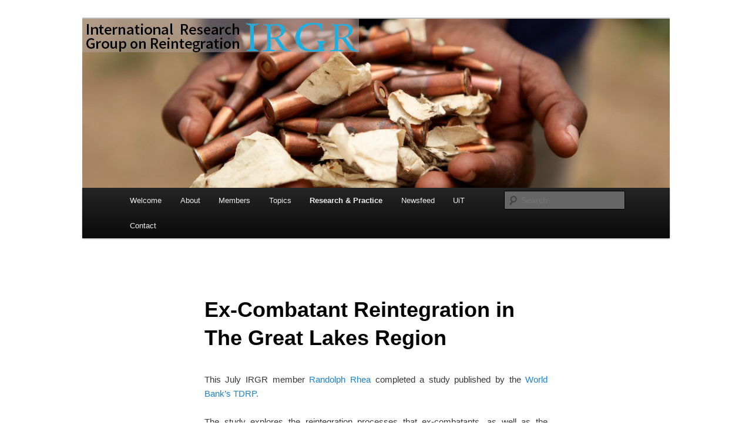

--- FILE ---
content_type: text/html; charset=UTF-8
request_url: https://site.uit.no/irgr/research-and-publications/research-projects/current-research/new-comparative-study-on-ex-combatant-reintegration-published/
body_size: 50853
content:
<!DOCTYPE html>
<html  xmlns="http://www.w3.org/1999/xhtml" prefix="" lang="en-US">
<head>
<meta charset="UTF-8" />
<meta name="viewport" content="width=device-width, initial-scale=1.0" />
<title>
Ex-Combatant Reintegration in The Great Lakes Region - International Research Group on Reintegration (IRGR)International Research Group on Reintegration (IRGR)	</title>
<link rel="profile" href="https://gmpg.org/xfn/11" />
<link rel="stylesheet" type="text/css" media="all" href="https://site.uit.no/irgr/wp-content/themes/twentyeleven/style.css?ver=20251202" />
<link rel="pingback" href="https://site.uit.no/irgr/xmlrpc.php">

<!-- BEGIN Metadata added by the Add-Meta-Tags WordPress plugin -->
<meta name="robots" content="index,follow,noodp,noydir" />
<!-- SEO OPTIMISATION -->
<meta name="description" content="The IRGR is a at the University of Tromsö based specialized research unit focused on the complex challenges involved in the reintegration of ex-combatants after war." />
<meta name="keywords" content="Disarmament, Demobilization and Reintegration, (DDR) ex-combatant, armed conflict, Dominik Dross, peacekeeping operations, reconstruction, post conflict, integrated mission" />
<meta name="page-topic" content="Demobilization and Reintegration" />
<meta name="author" content="IRGR" />
<!-- OPEN GRAPH -->
<meta property="og:type" content="website" />
<meta property="og:image" content="https://site.uit.no/irgr/wp-content/uploads/sites/121/2016/05/university_of_tromso.png" />
<meta property="og:image:type" content="image/png" />
<meta property="og:image:width" content="463" />
<meta property="og:image:height" content="457" />
<meta property="og:site_name" content="International Research Group on Reintegration (IRGR)" />
<meta property="og:locale" content="no-NO" />
<meta property="fb:page_id" content="1551883995034998" />
<meta property="fb:admins" content="1378231674,1357728171" />
<meta property="og:description" content="The IRGR is a at the University of Tromsö based specialized research unit focused on the complex challenges involved in the reintegration of ex-combatants after war." />
<!-- RICH SNIPPETS -->
<meta itemprop="name" content="International Research Group on Reintegration (IRGR)" />
<meta itemprop="description" content="The IRGR is a at the University of Tromsö based specialized research unit focused on the complex challenges involved in the reintegration of ex-combatants after war." />
<meta itemprop="url" content="https://site.uit.no/irgr/" />
<meta itemprop="logo" content="https://site.uit.no/irgr/wp-content/uploads/sites/121/2016/05/university_of_tromso.png" />
<meta itemprop="additionalType" content="https://www.uit.no/startsida" />
<meta itemprop="additionalType" content="http://www.dominikdross.org" />
<meta itemprop="keywords" content="Disarmament, Demobilization and Reintegration,(DDR) ex-combatant, armed conflict, peacekeeping operations, reconstruction, post conflict, integrated mission" />
<!-- DOMAIN VERIFICATION -->
<meta name="google-site-verification" content="a-wjUFKpzn1LtuaAw0iKzNgp3IjJgWQ2MmNN7lxd_bA" />
<!-- END Metadata added by the Add-Meta-Tags WordPress plugin -->

<meta name='robots' content='index, follow, max-image-preview:large, max-snippet:-1, max-video-preview:-1' />
	<style>img:is([sizes="auto" i], [sizes^="auto," i]) { contain-intrinsic-size: 3000px 1500px }</style>
	<script type="text/javascript">
/* <![CDATA[ */
window.koko_analytics = {"url":"https:\/\/site.uit.no\/irgr\/wp-admin\/admin-ajax.php?action=koko_analytics_collect","site_url":"https:\/\/site.uit.no\/irgr","post_id":243,"path":"\/research-and-publications\/research-projects\/current-research\/new-comparative-study-on-ex-combatant-reintegration-published\/","method":"cookie","use_cookie":true};
/* ]]> */
</script>

	<!-- This site is optimized with the Yoast SEO plugin v26.4 - https://yoast.com/wordpress/plugins/seo/ -->
	<link rel="canonical" href="https://site.uit.no/irgr/research-and-publications/research-projects/current-research/new-comparative-study-on-ex-combatant-reintegration-published/" />
	<meta property="og:locale" content="en_US" />
	<meta property="og:type" content="article" />
	<meta property="og:title" content="Ex-Combatant Reintegration in The Great Lakes Region - International Research Group on Reintegration (IRGR)" />
	<meta property="og:description" content="This July IRGR member Randolph Rhea completed a study published by the World Bank&#8217;s TDRP. The study explores the reintegration processes that ex-combatants, as well as the communities that receive them, go through in the transition from being soldiers to being &hellip; Continue reading &rarr;" />
	<meta property="og:url" content="https://site.uit.no/irgr/research-and-publications/research-projects/current-research/new-comparative-study-on-ex-combatant-reintegration-published/" />
	<meta property="og:site_name" content="International Research Group on Reintegration (IRGR)" />
	<meta property="article:publisher" content="https://www.facebook.com/centreforpeacestudies/" />
	<meta property="article:modified_time" content="2016-04-07T16:35:28+00:00" />
	<meta name="twitter:card" content="summary_large_image" />
	<meta name="twitter:label1" content="Est. reading time" />
	<meta name="twitter:data1" content="1 minute" />
	<script type="application/ld+json" class="yoast-schema-graph">{"@context":"https://schema.org","@graph":[{"@type":"WebPage","@id":"https://site.uit.no/irgr/research-and-publications/research-projects/current-research/new-comparative-study-on-ex-combatant-reintegration-published/","url":"https://site.uit.no/irgr/research-and-publications/research-projects/current-research/new-comparative-study-on-ex-combatant-reintegration-published/","name":"Ex-Combatant Reintegration in The Great Lakes Region - International Research Group on Reintegration (IRGR)","isPartOf":{"@id":"https://site.uit.no/irgr/#website"},"datePublished":"2014-10-29T08:39:18+00:00","dateModified":"2016-04-07T16:35:28+00:00","breadcrumb":{"@id":"https://site.uit.no/irgr/research-and-publications/research-projects/current-research/new-comparative-study-on-ex-combatant-reintegration-published/#breadcrumb"},"inLanguage":"en-US","potentialAction":[{"@type":"ReadAction","target":["https://site.uit.no/irgr/research-and-publications/research-projects/current-research/new-comparative-study-on-ex-combatant-reintegration-published/"]}]},{"@type":"BreadcrumbList","@id":"https://site.uit.no/irgr/research-and-publications/research-projects/current-research/new-comparative-study-on-ex-combatant-reintegration-published/#breadcrumb","itemListElement":[{"@type":"ListItem","position":1,"name":"Home","item":"https://site.uit.no/irgr/"},{"@type":"ListItem","position":2,"name":"Research and Practice","item":"https://site.uit.no/irgr/research-and-publications/"},{"@type":"ListItem","position":3,"name":"Research Projects","item":"https://site.uit.no/irgr/research-and-publications/research-projects/"},{"@type":"ListItem","position":4,"name":"Recent Work","item":"https://site.uit.no/irgr/research-and-publications/research-projects/current-research/"},{"@type":"ListItem","position":5,"name":"Ex-Combatant Reintegration in The Great Lakes Region"}]},{"@type":"WebSite","@id":"https://site.uit.no/irgr/#website","url":"https://site.uit.no/irgr/","name":"International Research Group on Reintegration (IRGR)","description":"","potentialAction":[{"@type":"SearchAction","target":{"@type":"EntryPoint","urlTemplate":"https://site.uit.no/irgr/?s={search_term_string}"},"query-input":{"@type":"PropertyValueSpecification","valueRequired":true,"valueName":"search_term_string"}}],"inLanguage":"en-US"}]}</script>
	<!-- / Yoast SEO plugin. -->


<link rel='dns-prefetch' href='//static.addtoany.com' />
<link rel="alternate" type="application/rss+xml" title="International Research Group on Reintegration (IRGR) &raquo; Feed" href="https://site.uit.no/irgr/feed/" />
<link rel="alternate" type="application/rss+xml" title="International Research Group on Reintegration (IRGR) &raquo; Comments Feed" href="https://site.uit.no/irgr/comments/feed/" />
<script type="text/javascript">
/* <![CDATA[ */
window._wpemojiSettings = {"baseUrl":"https:\/\/s.w.org\/images\/core\/emoji\/16.0.1\/72x72\/","ext":".png","svgUrl":"https:\/\/s.w.org\/images\/core\/emoji\/16.0.1\/svg\/","svgExt":".svg","source":{"concatemoji":"https:\/\/site.uit.no\/irgr\/wp-includes\/js\/wp-emoji-release.min.js?ver=6.8.3"}};
/*! This file is auto-generated */
!function(s,n){var o,i,e;function c(e){try{var t={supportTests:e,timestamp:(new Date).valueOf()};sessionStorage.setItem(o,JSON.stringify(t))}catch(e){}}function p(e,t,n){e.clearRect(0,0,e.canvas.width,e.canvas.height),e.fillText(t,0,0);var t=new Uint32Array(e.getImageData(0,0,e.canvas.width,e.canvas.height).data),a=(e.clearRect(0,0,e.canvas.width,e.canvas.height),e.fillText(n,0,0),new Uint32Array(e.getImageData(0,0,e.canvas.width,e.canvas.height).data));return t.every(function(e,t){return e===a[t]})}function u(e,t){e.clearRect(0,0,e.canvas.width,e.canvas.height),e.fillText(t,0,0);for(var n=e.getImageData(16,16,1,1),a=0;a<n.data.length;a++)if(0!==n.data[a])return!1;return!0}function f(e,t,n,a){switch(t){case"flag":return n(e,"\ud83c\udff3\ufe0f\u200d\u26a7\ufe0f","\ud83c\udff3\ufe0f\u200b\u26a7\ufe0f")?!1:!n(e,"\ud83c\udde8\ud83c\uddf6","\ud83c\udde8\u200b\ud83c\uddf6")&&!n(e,"\ud83c\udff4\udb40\udc67\udb40\udc62\udb40\udc65\udb40\udc6e\udb40\udc67\udb40\udc7f","\ud83c\udff4\u200b\udb40\udc67\u200b\udb40\udc62\u200b\udb40\udc65\u200b\udb40\udc6e\u200b\udb40\udc67\u200b\udb40\udc7f");case"emoji":return!a(e,"\ud83e\udedf")}return!1}function g(e,t,n,a){var r="undefined"!=typeof WorkerGlobalScope&&self instanceof WorkerGlobalScope?new OffscreenCanvas(300,150):s.createElement("canvas"),o=r.getContext("2d",{willReadFrequently:!0}),i=(o.textBaseline="top",o.font="600 32px Arial",{});return e.forEach(function(e){i[e]=t(o,e,n,a)}),i}function t(e){var t=s.createElement("script");t.src=e,t.defer=!0,s.head.appendChild(t)}"undefined"!=typeof Promise&&(o="wpEmojiSettingsSupports",i=["flag","emoji"],n.supports={everything:!0,everythingExceptFlag:!0},e=new Promise(function(e){s.addEventListener("DOMContentLoaded",e,{once:!0})}),new Promise(function(t){var n=function(){try{var e=JSON.parse(sessionStorage.getItem(o));if("object"==typeof e&&"number"==typeof e.timestamp&&(new Date).valueOf()<e.timestamp+604800&&"object"==typeof e.supportTests)return e.supportTests}catch(e){}return null}();if(!n){if("undefined"!=typeof Worker&&"undefined"!=typeof OffscreenCanvas&&"undefined"!=typeof URL&&URL.createObjectURL&&"undefined"!=typeof Blob)try{var e="postMessage("+g.toString()+"("+[JSON.stringify(i),f.toString(),p.toString(),u.toString()].join(",")+"));",a=new Blob([e],{type:"text/javascript"}),r=new Worker(URL.createObjectURL(a),{name:"wpTestEmojiSupports"});return void(r.onmessage=function(e){c(n=e.data),r.terminate(),t(n)})}catch(e){}c(n=g(i,f,p,u))}t(n)}).then(function(e){for(var t in e)n.supports[t]=e[t],n.supports.everything=n.supports.everything&&n.supports[t],"flag"!==t&&(n.supports.everythingExceptFlag=n.supports.everythingExceptFlag&&n.supports[t]);n.supports.everythingExceptFlag=n.supports.everythingExceptFlag&&!n.supports.flag,n.DOMReady=!1,n.readyCallback=function(){n.DOMReady=!0}}).then(function(){return e}).then(function(){var e;n.supports.everything||(n.readyCallback(),(e=n.source||{}).concatemoji?t(e.concatemoji):e.wpemoji&&e.twemoji&&(t(e.twemoji),t(e.wpemoji)))}))}((window,document),window._wpemojiSettings);
/* ]]> */
</script>
<style id='wp-emoji-styles-inline-css' type='text/css'>

	img.wp-smiley, img.emoji {
		display: inline !important;
		border: none !important;
		box-shadow: none !important;
		height: 1em !important;
		width: 1em !important;
		margin: 0 0.07em !important;
		vertical-align: -0.1em !important;
		background: none !important;
		padding: 0 !important;
	}
</style>
<link rel='stylesheet' id='wp-block-library-css' href='https://site.uit.no/irgr/wp-includes/css/dist/block-library/style.min.css?ver=6.8.3' type='text/css' media='all' />
<style id='wp-block-library-theme-inline-css' type='text/css'>
.wp-block-audio :where(figcaption){color:#555;font-size:13px;text-align:center}.is-dark-theme .wp-block-audio :where(figcaption){color:#ffffffa6}.wp-block-audio{margin:0 0 1em}.wp-block-code{border:1px solid #ccc;border-radius:4px;font-family:Menlo,Consolas,monaco,monospace;padding:.8em 1em}.wp-block-embed :where(figcaption){color:#555;font-size:13px;text-align:center}.is-dark-theme .wp-block-embed :where(figcaption){color:#ffffffa6}.wp-block-embed{margin:0 0 1em}.blocks-gallery-caption{color:#555;font-size:13px;text-align:center}.is-dark-theme .blocks-gallery-caption{color:#ffffffa6}:root :where(.wp-block-image figcaption){color:#555;font-size:13px;text-align:center}.is-dark-theme :root :where(.wp-block-image figcaption){color:#ffffffa6}.wp-block-image{margin:0 0 1em}.wp-block-pullquote{border-bottom:4px solid;border-top:4px solid;color:currentColor;margin-bottom:1.75em}.wp-block-pullquote cite,.wp-block-pullquote footer,.wp-block-pullquote__citation{color:currentColor;font-size:.8125em;font-style:normal;text-transform:uppercase}.wp-block-quote{border-left:.25em solid;margin:0 0 1.75em;padding-left:1em}.wp-block-quote cite,.wp-block-quote footer{color:currentColor;font-size:.8125em;font-style:normal;position:relative}.wp-block-quote:where(.has-text-align-right){border-left:none;border-right:.25em solid;padding-left:0;padding-right:1em}.wp-block-quote:where(.has-text-align-center){border:none;padding-left:0}.wp-block-quote.is-large,.wp-block-quote.is-style-large,.wp-block-quote:where(.is-style-plain){border:none}.wp-block-search .wp-block-search__label{font-weight:700}.wp-block-search__button{border:1px solid #ccc;padding:.375em .625em}:where(.wp-block-group.has-background){padding:1.25em 2.375em}.wp-block-separator.has-css-opacity{opacity:.4}.wp-block-separator{border:none;border-bottom:2px solid;margin-left:auto;margin-right:auto}.wp-block-separator.has-alpha-channel-opacity{opacity:1}.wp-block-separator:not(.is-style-wide):not(.is-style-dots){width:100px}.wp-block-separator.has-background:not(.is-style-dots){border-bottom:none;height:1px}.wp-block-separator.has-background:not(.is-style-wide):not(.is-style-dots){height:2px}.wp-block-table{margin:0 0 1em}.wp-block-table td,.wp-block-table th{word-break:normal}.wp-block-table :where(figcaption){color:#555;font-size:13px;text-align:center}.is-dark-theme .wp-block-table :where(figcaption){color:#ffffffa6}.wp-block-video :where(figcaption){color:#555;font-size:13px;text-align:center}.is-dark-theme .wp-block-video :where(figcaption){color:#ffffffa6}.wp-block-video{margin:0 0 1em}:root :where(.wp-block-template-part.has-background){margin-bottom:0;margin-top:0;padding:1.25em 2.375em}
</style>
<style id='classic-theme-styles-inline-css' type='text/css'>
/*! This file is auto-generated */
.wp-block-button__link{color:#fff;background-color:#32373c;border-radius:9999px;box-shadow:none;text-decoration:none;padding:calc(.667em + 2px) calc(1.333em + 2px);font-size:1.125em}.wp-block-file__button{background:#32373c;color:#fff;text-decoration:none}
</style>
<style id='global-styles-inline-css' type='text/css'>
:root{--wp--preset--aspect-ratio--square: 1;--wp--preset--aspect-ratio--4-3: 4/3;--wp--preset--aspect-ratio--3-4: 3/4;--wp--preset--aspect-ratio--3-2: 3/2;--wp--preset--aspect-ratio--2-3: 2/3;--wp--preset--aspect-ratio--16-9: 16/9;--wp--preset--aspect-ratio--9-16: 9/16;--wp--preset--color--black: #000;--wp--preset--color--cyan-bluish-gray: #abb8c3;--wp--preset--color--white: #fff;--wp--preset--color--pale-pink: #f78da7;--wp--preset--color--vivid-red: #cf2e2e;--wp--preset--color--luminous-vivid-orange: #ff6900;--wp--preset--color--luminous-vivid-amber: #fcb900;--wp--preset--color--light-green-cyan: #7bdcb5;--wp--preset--color--vivid-green-cyan: #00d084;--wp--preset--color--pale-cyan-blue: #8ed1fc;--wp--preset--color--vivid-cyan-blue: #0693e3;--wp--preset--color--vivid-purple: #9b51e0;--wp--preset--color--blue: #1982d1;--wp--preset--color--dark-gray: #373737;--wp--preset--color--medium-gray: #666;--wp--preset--color--light-gray: #e2e2e2;--wp--preset--gradient--vivid-cyan-blue-to-vivid-purple: linear-gradient(135deg,rgba(6,147,227,1) 0%,rgb(155,81,224) 100%);--wp--preset--gradient--light-green-cyan-to-vivid-green-cyan: linear-gradient(135deg,rgb(122,220,180) 0%,rgb(0,208,130) 100%);--wp--preset--gradient--luminous-vivid-amber-to-luminous-vivid-orange: linear-gradient(135deg,rgba(252,185,0,1) 0%,rgba(255,105,0,1) 100%);--wp--preset--gradient--luminous-vivid-orange-to-vivid-red: linear-gradient(135deg,rgba(255,105,0,1) 0%,rgb(207,46,46) 100%);--wp--preset--gradient--very-light-gray-to-cyan-bluish-gray: linear-gradient(135deg,rgb(238,238,238) 0%,rgb(169,184,195) 100%);--wp--preset--gradient--cool-to-warm-spectrum: linear-gradient(135deg,rgb(74,234,220) 0%,rgb(151,120,209) 20%,rgb(207,42,186) 40%,rgb(238,44,130) 60%,rgb(251,105,98) 80%,rgb(254,248,76) 100%);--wp--preset--gradient--blush-light-purple: linear-gradient(135deg,rgb(255,206,236) 0%,rgb(152,150,240) 100%);--wp--preset--gradient--blush-bordeaux: linear-gradient(135deg,rgb(254,205,165) 0%,rgb(254,45,45) 50%,rgb(107,0,62) 100%);--wp--preset--gradient--luminous-dusk: linear-gradient(135deg,rgb(255,203,112) 0%,rgb(199,81,192) 50%,rgb(65,88,208) 100%);--wp--preset--gradient--pale-ocean: linear-gradient(135deg,rgb(255,245,203) 0%,rgb(182,227,212) 50%,rgb(51,167,181) 100%);--wp--preset--gradient--electric-grass: linear-gradient(135deg,rgb(202,248,128) 0%,rgb(113,206,126) 100%);--wp--preset--gradient--midnight: linear-gradient(135deg,rgb(2,3,129) 0%,rgb(40,116,252) 100%);--wp--preset--font-size--small: 13px;--wp--preset--font-size--medium: 20px;--wp--preset--font-size--large: 36px;--wp--preset--font-size--x-large: 42px;--wp--preset--spacing--20: 0.44rem;--wp--preset--spacing--30: 0.67rem;--wp--preset--spacing--40: 1rem;--wp--preset--spacing--50: 1.5rem;--wp--preset--spacing--60: 2.25rem;--wp--preset--spacing--70: 3.38rem;--wp--preset--spacing--80: 5.06rem;--wp--preset--shadow--natural: 6px 6px 9px rgba(0, 0, 0, 0.2);--wp--preset--shadow--deep: 12px 12px 50px rgba(0, 0, 0, 0.4);--wp--preset--shadow--sharp: 6px 6px 0px rgba(0, 0, 0, 0.2);--wp--preset--shadow--outlined: 6px 6px 0px -3px rgba(255, 255, 255, 1), 6px 6px rgba(0, 0, 0, 1);--wp--preset--shadow--crisp: 6px 6px 0px rgba(0, 0, 0, 1);}:where(.is-layout-flex){gap: 0.5em;}:where(.is-layout-grid){gap: 0.5em;}body .is-layout-flex{display: flex;}.is-layout-flex{flex-wrap: wrap;align-items: center;}.is-layout-flex > :is(*, div){margin: 0;}body .is-layout-grid{display: grid;}.is-layout-grid > :is(*, div){margin: 0;}:where(.wp-block-columns.is-layout-flex){gap: 2em;}:where(.wp-block-columns.is-layout-grid){gap: 2em;}:where(.wp-block-post-template.is-layout-flex){gap: 1.25em;}:where(.wp-block-post-template.is-layout-grid){gap: 1.25em;}.has-black-color{color: var(--wp--preset--color--black) !important;}.has-cyan-bluish-gray-color{color: var(--wp--preset--color--cyan-bluish-gray) !important;}.has-white-color{color: var(--wp--preset--color--white) !important;}.has-pale-pink-color{color: var(--wp--preset--color--pale-pink) !important;}.has-vivid-red-color{color: var(--wp--preset--color--vivid-red) !important;}.has-luminous-vivid-orange-color{color: var(--wp--preset--color--luminous-vivid-orange) !important;}.has-luminous-vivid-amber-color{color: var(--wp--preset--color--luminous-vivid-amber) !important;}.has-light-green-cyan-color{color: var(--wp--preset--color--light-green-cyan) !important;}.has-vivid-green-cyan-color{color: var(--wp--preset--color--vivid-green-cyan) !important;}.has-pale-cyan-blue-color{color: var(--wp--preset--color--pale-cyan-blue) !important;}.has-vivid-cyan-blue-color{color: var(--wp--preset--color--vivid-cyan-blue) !important;}.has-vivid-purple-color{color: var(--wp--preset--color--vivid-purple) !important;}.has-black-background-color{background-color: var(--wp--preset--color--black) !important;}.has-cyan-bluish-gray-background-color{background-color: var(--wp--preset--color--cyan-bluish-gray) !important;}.has-white-background-color{background-color: var(--wp--preset--color--white) !important;}.has-pale-pink-background-color{background-color: var(--wp--preset--color--pale-pink) !important;}.has-vivid-red-background-color{background-color: var(--wp--preset--color--vivid-red) !important;}.has-luminous-vivid-orange-background-color{background-color: var(--wp--preset--color--luminous-vivid-orange) !important;}.has-luminous-vivid-amber-background-color{background-color: var(--wp--preset--color--luminous-vivid-amber) !important;}.has-light-green-cyan-background-color{background-color: var(--wp--preset--color--light-green-cyan) !important;}.has-vivid-green-cyan-background-color{background-color: var(--wp--preset--color--vivid-green-cyan) !important;}.has-pale-cyan-blue-background-color{background-color: var(--wp--preset--color--pale-cyan-blue) !important;}.has-vivid-cyan-blue-background-color{background-color: var(--wp--preset--color--vivid-cyan-blue) !important;}.has-vivid-purple-background-color{background-color: var(--wp--preset--color--vivid-purple) !important;}.has-black-border-color{border-color: var(--wp--preset--color--black) !important;}.has-cyan-bluish-gray-border-color{border-color: var(--wp--preset--color--cyan-bluish-gray) !important;}.has-white-border-color{border-color: var(--wp--preset--color--white) !important;}.has-pale-pink-border-color{border-color: var(--wp--preset--color--pale-pink) !important;}.has-vivid-red-border-color{border-color: var(--wp--preset--color--vivid-red) !important;}.has-luminous-vivid-orange-border-color{border-color: var(--wp--preset--color--luminous-vivid-orange) !important;}.has-luminous-vivid-amber-border-color{border-color: var(--wp--preset--color--luminous-vivid-amber) !important;}.has-light-green-cyan-border-color{border-color: var(--wp--preset--color--light-green-cyan) !important;}.has-vivid-green-cyan-border-color{border-color: var(--wp--preset--color--vivid-green-cyan) !important;}.has-pale-cyan-blue-border-color{border-color: var(--wp--preset--color--pale-cyan-blue) !important;}.has-vivid-cyan-blue-border-color{border-color: var(--wp--preset--color--vivid-cyan-blue) !important;}.has-vivid-purple-border-color{border-color: var(--wp--preset--color--vivid-purple) !important;}.has-vivid-cyan-blue-to-vivid-purple-gradient-background{background: var(--wp--preset--gradient--vivid-cyan-blue-to-vivid-purple) !important;}.has-light-green-cyan-to-vivid-green-cyan-gradient-background{background: var(--wp--preset--gradient--light-green-cyan-to-vivid-green-cyan) !important;}.has-luminous-vivid-amber-to-luminous-vivid-orange-gradient-background{background: var(--wp--preset--gradient--luminous-vivid-amber-to-luminous-vivid-orange) !important;}.has-luminous-vivid-orange-to-vivid-red-gradient-background{background: var(--wp--preset--gradient--luminous-vivid-orange-to-vivid-red) !important;}.has-very-light-gray-to-cyan-bluish-gray-gradient-background{background: var(--wp--preset--gradient--very-light-gray-to-cyan-bluish-gray) !important;}.has-cool-to-warm-spectrum-gradient-background{background: var(--wp--preset--gradient--cool-to-warm-spectrum) !important;}.has-blush-light-purple-gradient-background{background: var(--wp--preset--gradient--blush-light-purple) !important;}.has-blush-bordeaux-gradient-background{background: var(--wp--preset--gradient--blush-bordeaux) !important;}.has-luminous-dusk-gradient-background{background: var(--wp--preset--gradient--luminous-dusk) !important;}.has-pale-ocean-gradient-background{background: var(--wp--preset--gradient--pale-ocean) !important;}.has-electric-grass-gradient-background{background: var(--wp--preset--gradient--electric-grass) !important;}.has-midnight-gradient-background{background: var(--wp--preset--gradient--midnight) !important;}.has-small-font-size{font-size: var(--wp--preset--font-size--small) !important;}.has-medium-font-size{font-size: var(--wp--preset--font-size--medium) !important;}.has-large-font-size{font-size: var(--wp--preset--font-size--large) !important;}.has-x-large-font-size{font-size: var(--wp--preset--font-size--x-large) !important;}
:where(.wp-block-post-template.is-layout-flex){gap: 1.25em;}:where(.wp-block-post-template.is-layout-grid){gap: 1.25em;}
:where(.wp-block-columns.is-layout-flex){gap: 2em;}:where(.wp-block-columns.is-layout-grid){gap: 2em;}
:root :where(.wp-block-pullquote){font-size: 1.5em;line-height: 1.6;}
</style>
<link rel='stylesheet' id='contact-form-7-css' href='https://site.uit.no/irgr/wp-content/plugins/contact-form-7/includes/css/styles.css?ver=6.1.4' type='text/css' media='all' />
<link rel='stylesheet' id='wpa-style-css' href='https://site.uit.no/irgr/wp-content/plugins/wp-accessibility/css/wpa-style.css?ver=2.2.6' type='text/css' media='all' />
<style id='wpa-style-inline-css' type='text/css'>
:root { --admin-bar-top : 7px; }
</style>
<link rel='stylesheet' id='h5p-plugin-styles-css' href='https://site.uit.no/irgr/wp-content/plugins/h5p/h5p-php-library/styles/h5p.css?ver=1.16.2' type='text/css' media='all' />
<link rel='stylesheet' id='twentyeleven-block-style-css' href='https://site.uit.no/irgr/wp-content/themes/twentyeleven/blocks.css?ver=20240703' type='text/css' media='all' />
<link rel='stylesheet' id='addtoany-css' href='https://site.uit.no/irgr/wp-content/plugins/add-to-any/addtoany.min.css?ver=1.16' type='text/css' media='all' />
<script type="text/javascript" id="addtoany-core-js-before">
/* <![CDATA[ */
window.a2a_config=window.a2a_config||{};a2a_config.callbacks=[];a2a_config.overlays=[];a2a_config.templates={};
/* ]]> */
</script>
<script type="text/javascript" defer src="https://static.addtoany.com/menu/page.js" id="addtoany-core-js"></script>
<script type="text/javascript" src="https://site.uit.no/irgr/wp-includes/js/jquery/jquery.min.js?ver=3.7.1" id="jquery-core-js"></script>
<script type="text/javascript" src="https://site.uit.no/irgr/wp-includes/js/jquery/jquery-migrate.min.js?ver=3.4.1" id="jquery-migrate-js"></script>
<script type="text/javascript" defer src="https://site.uit.no/irgr/wp-content/plugins/add-to-any/addtoany.min.js?ver=1.1" id="addtoany-jquery-js"></script>
<script type="text/javascript" src="https://site.uit.no/irgr/wp-content/plugins/wpo365-login/apps/dist/pintra-redirect.js?ver=39.0" id="pintraredirectjs-js" async></script>
<link rel="https://api.w.org/" href="https://site.uit.no/irgr/wp-json/" /><link rel="alternate" title="JSON" type="application/json" href="https://site.uit.no/irgr/wp-json/wp/v2/pages/243" /><link rel="EditURI" type="application/rsd+xml" title="RSD" href="https://site.uit.no/irgr/xmlrpc.php?rsd" />
<meta name="generator" content="WordPress 6.8.3" />
<link rel='shortlink' href='https://site.uit.no/irgr/?p=243' />
<link rel="alternate" title="oEmbed (JSON)" type="application/json+oembed" href="https://site.uit.no/irgr/wp-json/oembed/1.0/embed?url=https%3A%2F%2Fsite.uit.no%2Firgr%2Fresearch-and-publications%2Fresearch-projects%2Fcurrent-research%2Fnew-comparative-study-on-ex-combatant-reintegration-published%2F" />
<link rel="alternate" title="oEmbed (XML)" type="text/xml+oembed" href="https://site.uit.no/irgr/wp-json/oembed/1.0/embed?url=https%3A%2F%2Fsite.uit.no%2Firgr%2Fresearch-and-publications%2Fresearch-projects%2Fcurrent-research%2Fnew-comparative-study-on-ex-combatant-reintegration-published%2F&#038;format=xml" />
<meta name="generator" content="Elementor 3.33.2; features: e_font_icon_svg, additional_custom_breakpoints; settings: css_print_method-external, google_font-enabled, font_display-auto">
<style type="text/css">.recentcomments a{display:inline !important;padding:0 !important;margin:0 !important;}</style><script type="text/javascript" src="https://site.uit.no/irgr/wp-includes/js/tw-sack.min.js?ver=1.6.1" id="sack-js"></script>
			<style>
				.e-con.e-parent:nth-of-type(n+4):not(.e-lazyloaded):not(.e-no-lazyload),
				.e-con.e-parent:nth-of-type(n+4):not(.e-lazyloaded):not(.e-no-lazyload) * {
					background-image: none !important;
				}
				@media screen and (max-height: 1024px) {
					.e-con.e-parent:nth-of-type(n+3):not(.e-lazyloaded):not(.e-no-lazyload),
					.e-con.e-parent:nth-of-type(n+3):not(.e-lazyloaded):not(.e-no-lazyload) * {
						background-image: none !important;
					}
				}
				@media screen and (max-height: 640px) {
					.e-con.e-parent:nth-of-type(n+2):not(.e-lazyloaded):not(.e-no-lazyload),
					.e-con.e-parent:nth-of-type(n+2):not(.e-lazyloaded):not(.e-no-lazyload) * {
						background-image: none !important;
					}
				}
			</style>
					<style type="text/css" id="twentyeleven-header-css">
				#site-title,
		#site-description {
			position: absolute;
			clip-path: inset(50%);
		}
				</style>
		<style type="text/css" id="custom-background-css">
body.custom-background { background-color: #ffffff; }
</style>
	</head>

<body data-rsssl=1 class="wp-singular page-template-default page page-id-243 page-child parent-pageid-66 custom-background wp-embed-responsive wp-theme-twentyeleven singular two-column right-sidebar elementor-default elementor-kit-725">
<div class="skip-link"><a class="assistive-text" href="#content">Skip to primary content</a></div><div id="page" class="hfeed">
	<header id="branding">
			<hgroup>
									<h1 id="site-title"><span><a href="https://site.uit.no/irgr/" rel="home" >International Research Group on Reintegration (IRGR)</a></span></h1>
								</hgroup>

						<a href="https://site.uit.no/irgr/" rel="home" >
				<img src="https://site.uit.no/irgr/wp-content/uploads/sites/121/2016/04/cropped-5043981.jpg" width="1000" height="288" alt="International Research Group on Reintegration (IRGR)" srcset="https://site.uit.no/irgr/wp-content/uploads/sites/121/2016/04/cropped-5043981.jpg 1000w, https://site.uit.no/irgr/wp-content/uploads/sites/121/2016/04/cropped-5043981-300x86.jpg 300w, https://site.uit.no/irgr/wp-content/uploads/sites/121/2016/04/cropped-5043981-768x221.jpg 768w, https://site.uit.no/irgr/wp-content/uploads/sites/121/2016/04/cropped-5043981-500x144.jpg 500w" sizes="(max-width: 1000px) 100vw, 1000px" decoding="async" />			</a>
			
						<div class="only-search with-image">
					<form method="get" id="searchform" action="https://site.uit.no/irgr/">
		<label for="s" class="assistive-text">Search</label>
		<input type="text" class="field" name="s" id="s" placeholder="Search" />
		<input type="submit" class="submit" name="submit" id="searchsubmit" value="Search" />
	</form>
			</div>
				
			<nav id="access">
				<h3 class="assistive-text">Main menu</h3>
				<div class="menu-header-menu-container"><ul id="menu-header-menu" class="menu"><li id="menu-item-38" class="menu-item menu-item-type-post_type menu-item-object-page menu-item-home menu-item-38"><a href="https://site.uit.no/irgr/">Welcome</a></li>
<li id="menu-item-34" class="menu-item menu-item-type-post_type menu-item-object-page menu-item-34"><a href="https://site.uit.no/irgr/about/">About</a></li>
<li id="menu-item-37" class="menu-item menu-item-type-post_type menu-item-object-page menu-item-has-children menu-item-37"><a href="https://site.uit.no/irgr/members/">Members</a>
<ul class="sub-menu">
	<li id="menu-item-312" class="menu-item menu-item-type-post_type menu-item-object-page menu-item-has-children menu-item-312"><a href="https://site.uit.no/irgr/members/core-members/">Core Members</a>
	<ul class="sub-menu">
		<li id="menu-item-58" class="menu-item menu-item-type-post_type menu-item-object-page menu-item-58"><a href="https://site.uit.no/irgr/members/core-members/tone-bleie/">Tone Bleie</a></li>
		<li id="menu-item-233" class="menu-item menu-item-type-post_type menu-item-object-page menu-item-233"><a href="https://site.uit.no/irgr/members/core-members/richard-bowd/">Richard Bowd</a></li>
		<li id="menu-item-239" class="menu-item menu-item-type-post_type menu-item-object-page menu-item-239"><a href="https://site.uit.no/irgr/members/core-members/ingvild-gjelsvik/">Ingvild Gjelsvik</a></li>
		<li id="menu-item-61" class="menu-item menu-item-type-post_type menu-item-object-page menu-item-61"><a href="https://site.uit.no/irgr/members/core-members/desmond-molloy/">Desmond Molloy</a></li>
		<li id="menu-item-60" class="menu-item menu-item-type-post_type menu-item-object-page menu-item-60"><a href="https://site.uit.no/irgr/members/core-members/randolph-rhea/">Randolph Rhea</a></li>
		<li id="menu-item-240" class="menu-item menu-item-type-post_type menu-item-object-page menu-item-240"><a href="https://site.uit.no/irgr/members/core-members/ramesh-shrestha/">Ramesh Shrestha</a></li>
		<li id="menu-item-369" class="menu-item menu-item-type-post_type menu-item-object-page menu-item-369"><a href="https://site.uit.no/irgr/members/core-members/ronald-kalyango/">Ronald Kalyango</a></li>
		<li id="menu-item-59" class="menu-item menu-item-type-post_type menu-item-object-page menu-item-59"><a href="https://site.uit.no/irgr/members/core-members/stina-torjesen/">Stina Torjesen</a></li>
	</ul>
</li>
	<li id="menu-item-311" class="menu-item menu-item-type-post_type menu-item-object-page menu-item-has-children menu-item-311"><a href="https://site.uit.no/irgr/members/affiliated-members/">Affiliated Members</a>
	<ul class="sub-menu">
		<li id="menu-item-343" class="menu-item menu-item-type-post_type menu-item-object-page menu-item-343"><a href="https://site.uit.no/irgr/members/affiliated-members/dominik/">Dominik</a></li>
		<li id="menu-item-372" class="menu-item menu-item-type-post_type menu-item-object-page menu-item-372"><a href="https://site.uit.no/irgr/members/affiliated-members/kamal-kandel/">Kamal Kandel</a></li>
	</ul>
</li>
</ul>
</li>
<li id="menu-item-291" class="menu-item menu-item-type-post_type menu-item-object-page menu-item-has-children menu-item-291"><a href="https://site.uit.no/irgr/topics/">Topics</a>
<ul class="sub-menu">
	<li id="menu-item-306" class="menu-item menu-item-type-post_type menu-item-object-page menu-item-306"><a href="https://site.uit.no/irgr/topics/ddr-in-foreign-policy/">DDR in Foreign Policy</a></li>
	<li id="menu-item-305" class="menu-item menu-item-type-post_type menu-item-object-page menu-item-has-children menu-item-305"><a href="https://site.uit.no/irgr/topics/ddr-in-un-operations/">DDR in UN Operations</a>
	<ul class="sub-menu">
		<li id="menu-item-566" class="menu-item menu-item-type-post_type menu-item-object-page menu-item-566"><a href="https://site.uit.no/irgr/topics/ddr-in-un-operations/topicsddr-in-un-operationsdesmond-molloy-disarmament-demobilization-reintegration-ddr-offensive-operations-contexts-violent-extremism/">Desmond Molloy: DDR in Offensive Operations in contexts of Violent Extremism</a></li>
		<li id="menu-item-600" class="menu-item menu-item-type-post_type menu-item-object-page menu-item-600"><a href="https://site.uit.no/irgr/policy-brief-malis-fractured-landscape-imposed-securitization-localized-resistance/">Dominik Dross: Mali’s Fractured Landscape Between Imposed Securitization and Localized Resistance</a></li>
	</ul>
</li>
	<li id="menu-item-304" class="menu-item menu-item-type-post_type menu-item-object-page menu-item-has-children menu-item-304"><a href="https://site.uit.no/irgr/topics/ddr-training-courses/">DDR Training Courses</a>
	<ul class="sub-menu">
		<li id="menu-item-378" class="menu-item menu-item-type-post_type menu-item-object-page menu-item-378"><a href="https://site.uit.no/irgr/topics/ddr-training-courses/iddrtg/">IDDRTG</a></li>
	</ul>
</li>
</ul>
</li>
<li id="menu-item-40" class="menu-item menu-item-type-post_type menu-item-object-page current-page-ancestor current-menu-ancestor current_page_ancestor menu-item-has-children menu-item-40"><a href="https://site.uit.no/irgr/research-and-publications/">Research &amp; Practice</a>
<ul class="sub-menu">
	<li id="menu-item-315" class="menu-item menu-item-type-post_type menu-item-object-page current-page-ancestor current-menu-ancestor current_page_ancestor menu-item-has-children menu-item-315"><a href="https://site.uit.no/irgr/research-and-publications/research-projects/">Research Projects</a>
	<ul class="sub-menu">
		<li id="menu-item-71" class="menu-item menu-item-type-post_type menu-item-object-page menu-item-has-children menu-item-71"><a href="https://site.uit.no/irgr/research-and-publications/research-projects/ongoing-research/">Ongoing Work</a>
		<ul class="sub-menu">
			<li id="menu-item-172" class="menu-item menu-item-type-post_type menu-item-object-page menu-item-172"><a href="https://site.uit.no/irgr/research-and-publications/research-projects/ongoing-research/phd-projects/">PhD Projects</a></li>
		</ul>
</li>
		<li id="menu-item-72" class="menu-item menu-item-type-post_type menu-item-object-page current-page-ancestor current-menu-ancestor current-menu-parent current-page-parent current_page_parent current_page_ancestor menu-item-has-children menu-item-72"><a href="https://site.uit.no/irgr/research-and-publications/research-projects/current-research/">Recent Work</a>
		<ul class="sub-menu">
			<li id="menu-item-594" class="menu-item menu-item-type-post_type menu-item-object-post menu-item-594"><a href="https://site.uit.no/irgr/2016/10/ddr-theory-practice-senior-researcher-desmond-molloy/">Publication: Desmond Molloy: DDR: Theory and Practice.</a></li>
			<li id="menu-item-554" class="menu-item menu-item-type-post_type menu-item-object-page menu-item-554"><a href="https://site.uit.no/irgr/research-and-publications/research-projects/current-research/research-and-publicationsresearch-projectscurrent-researchphd-defense-randolph-wallace-rhea-cps-first-phd-candidate/">PhD Defense – Randolph Wallace Rhea</a></li>
			<li id="menu-item-167" class="menu-item menu-item-type-post_type menu-item-object-page menu-item-167"><a href="https://site.uit.no/irgr/research-and-publications/research-projects/current-research/country-studies-on-somalia-afghanistan-and-nepal/">Country Studies on Somalia, Afghanistan and Nepal</a></li>
			<li id="menu-item-255" class="menu-item menu-item-type-post_type menu-item-object-page current-menu-item page_item page-item-243 current_page_item menu-item-255"><a href="https://site.uit.no/irgr/research-and-publications/research-projects/current-research/new-comparative-study-on-ex-combatant-reintegration-published/" aria-current="page">Ex-Combatant Reintegration in The Great Lakes Region</a></li>
			<li id="menu-item-170" class="menu-item menu-item-type-post_type menu-item-object-page menu-item-170"><a href="https://site.uit.no/irgr/research-and-publications/research-projects/ongoing-research/irgr-workshop-2012/">IRGR Workshop 2012</a></li>
		</ul>
</li>
		<li id="menu-item-70" class="menu-item menu-item-type-post_type menu-item-object-page menu-item-has-children menu-item-70"><a href="https://site.uit.no/irgr/research-and-publications/research-projects/past-research/">Past Work</a>
		<ul class="sub-menu">
			<li id="menu-item-185" class="menu-item menu-item-type-post_type menu-item-object-page menu-item-185"><a href="https://site.uit.no/irgr/research-and-publications/research-projects/past-research/cps-nupi-collaborations/">CPS / NUPI Collaborations</a></li>
		</ul>
</li>
	</ul>
</li>
	<li id="menu-item-318" class="menu-item menu-item-type-post_type menu-item-object-page menu-item-has-children menu-item-318"><a href="https://site.uit.no/irgr/research-and-publications/irgr-speaks/">IRGR Speaks</a>
	<ul class="sub-menu">
		<li id="menu-item-327" class="menu-item menu-item-type-post_type menu-item-object-page menu-item-has-children menu-item-327"><a href="https://site.uit.no/irgr/research-and-publications/irgr-speaks/op-eds/">Op-Eds</a>
		<ul class="sub-menu">
			<li id="menu-item-556" class="menu-item menu-item-type-post_type menu-item-object-page menu-item-556"><a href="https://site.uit.no/irgr/research-and-publications/irgr-speaks/op-eds/desmond-molloy-disarmament-demobilization-reintegration-ddr-offensive-operations-contexts-violent-extremism/">Desmond Molloy: DDR in Offensive Operations in contexts of Violent Extremism</a></li>
		</ul>
</li>
		<li id="menu-item-326" class="menu-item menu-item-type-post_type menu-item-object-page menu-item-326"><a href="https://site.uit.no/irgr/research-and-publications/irgr-speaks/interviews/">Interviews</a></li>
		<li id="menu-item-325" class="menu-item menu-item-type-post_type menu-item-object-page menu-item-325"><a href="https://site.uit.no/irgr/research-and-publications/irgr-speaks/reviews/">Reviews</a></li>
	</ul>
</li>
	<li id="menu-item-582" class="menu-item menu-item-type-post_type menu-item-object-page menu-item-582"><a href="https://site.uit.no/irgr/research-and-publications/briefings/">Briefings</a></li>
</ul>
</li>
<li id="menu-item-35" class="menu-item menu-item-type-post_type menu-item-object-page menu-item-35"><a href="https://site.uit.no/irgr/newsfeed/">Newsfeed</a></li>
<li id="menu-item-297" class="menu-item menu-item-type-post_type menu-item-object-page menu-item-has-children menu-item-297"><a href="https://site.uit.no/irgr/uit/">UiT</a>
<ul class="sub-menu">
	<li id="menu-item-339" class="menu-item menu-item-type-post_type menu-item-object-page menu-item-339"><a href="https://site.uit.no/irgr/uit/uit-study-programs/">UiT Study Programs</a></li>
	<li id="menu-item-338" class="menu-item menu-item-type-post_type menu-item-object-page menu-item-338"><a href="https://site.uit.no/irgr/uit/cps/">Centre for Peace Studies</a></li>
	<li id="menu-item-337" class="menu-item menu-item-type-post_type menu-item-object-page menu-item-337"><a href="https://site.uit.no/irgr/uit/department-of-sociology-political-science-and-community-planning/">Department of Sociology, Political Science and Community Planning</a></li>
</ul>
</li>
<li id="menu-item-36" class="menu-item menu-item-type-post_type menu-item-object-page menu-item-36"><a href="https://site.uit.no/irgr/contact/">Contact</a></li>
</ul></div>			</nav><!-- #access -->
	</header><!-- #branding -->


	<div id="main">

		<div id="primary">
			<div id="content" role="main">

				
					
<article id="post-243" class="post-243 page type-page status-publish hentry">
	<header class="entry-header">
		<h1 class="entry-title">Ex-Combatant Reintegration in The Great Lakes Region</h1>
	</header><!-- .entry-header -->

	<div class="entry-content">
		<p style="text-align: justify">This July IRGR member <a title="Randolph Rhea" href="https://site.uit.no/irgr/randolph-rhea/">Randolph Rhea </a>completed a study published by the <a href="http://www.tdrp.net/index.php">World Bank&#8217;s TDRP.</a></p>
<p style="text-align: justify">The study explores the reintegration processes that ex-combatants, as well as the communities that receive them, go through in the transition from being soldiers to being civilians across the Great Lakes region (GLR) of Africa (Uganda, Rwanda, DRC, RoC, and Burundi). The study uses a cross-country comparative approach capitalizing on survey data col­lected between 2010 and 2012 from nearly 10,000 ex-combatants and community members across the GLR. This is the first time that such a large sample of data on ex-combatants from across multiple countries has been systematically compared and analyzed, thus the study represents the cutting edge of empirically driven quan­titative research on the reintegration processes of ex-combatants.</p>
<p style="text-align: justify"><a href="http://www.tdrp.net/PDFs/TDRP_GLRReport_FullReport.pdf">View the complete study here!</a></p>
<div class="addtoany_share_save_container addtoany_content addtoany_content_bottom"><div class="a2a_kit a2a_kit_size_32 addtoany_list" data-a2a-url="https://site.uit.no/irgr/research-and-publications/research-projects/current-research/new-comparative-study-on-ex-combatant-reintegration-published/" data-a2a-title="Ex-Combatant Reintegration in The Great Lakes Region"><a class="a2a_button_facebook" href="https://www.addtoany.com/add_to/facebook?linkurl=https%3A%2F%2Fsite.uit.no%2Firgr%2Fresearch-and-publications%2Fresearch-projects%2Fcurrent-research%2Fnew-comparative-study-on-ex-combatant-reintegration-published%2F&amp;linkname=Ex-Combatant%20Reintegration%20in%20The%20Great%20Lakes%20Region" title="Facebook" rel="nofollow noopener" target="_blank"></a><a class="a2a_button_twitter" href="https://www.addtoany.com/add_to/twitter?linkurl=https%3A%2F%2Fsite.uit.no%2Firgr%2Fresearch-and-publications%2Fresearch-projects%2Fcurrent-research%2Fnew-comparative-study-on-ex-combatant-reintegration-published%2F&amp;linkname=Ex-Combatant%20Reintegration%20in%20The%20Great%20Lakes%20Region" title="Twitter" rel="nofollow noopener" target="_blank"></a><a class="a2a_button_linkedin" href="https://www.addtoany.com/add_to/linkedin?linkurl=https%3A%2F%2Fsite.uit.no%2Firgr%2Fresearch-and-publications%2Fresearch-projects%2Fcurrent-research%2Fnew-comparative-study-on-ex-combatant-reintegration-published%2F&amp;linkname=Ex-Combatant%20Reintegration%20in%20The%20Great%20Lakes%20Region" title="LinkedIn" rel="nofollow noopener" target="_blank"></a><a class="a2a_button_facebook_like addtoany_special_service" data-layout="button" data-href="https://site.uit.no/irgr/research-and-publications/research-projects/current-research/new-comparative-study-on-ex-combatant-reintegration-published/"></a><a class="a2a_button_email" href="https://www.addtoany.com/add_to/email?linkurl=https%3A%2F%2Fsite.uit.no%2Firgr%2Fresearch-and-publications%2Fresearch-projects%2Fcurrent-research%2Fnew-comparative-study-on-ex-combatant-reintegration-published%2F&amp;linkname=Ex-Combatant%20Reintegration%20in%20The%20Great%20Lakes%20Region" title="Email" rel="nofollow noopener" target="_blank"></a><a class="a2a_dd addtoany_share_save addtoany_share" href="https://www.addtoany.com/share"></a></div></div>			</div><!-- .entry-content -->
	<footer class="entry-meta">
			</footer><!-- .entry-meta -->
</article><!-- #post-243 -->

						<div id="comments">
	
	
	
	
</div><!-- #comments -->

				
			</div><!-- #content -->
		</div><!-- #primary -->


	</div><!-- #main -->

	<footer id="colophon">

			

			<div id="site-generator">
												<a href="https://wordpress.org/" class="imprint" title="Semantic Personal Publishing Platform">
					Proudly powered by WordPress				</a>
			</div>
	</footer><!-- #colophon -->
</div><!-- #page -->




<script type="speculationrules">
{"prefetch":[{"source":"document","where":{"and":[{"href_matches":"\/irgr\/*"},{"not":{"href_matches":["\/irgr\/wp-*.php","\/irgr\/wp-admin\/*","\/irgr\/wp-content\/uploads\/sites\/121\/*","\/irgr\/wp-content\/*","\/irgr\/wp-content\/plugins\/*","\/irgr\/wp-content\/themes\/twentyeleven\/*","\/irgr\/*\\?(.+)"]}},{"not":{"selector_matches":"a[rel~=\"nofollow\"]"}},{"not":{"selector_matches":".no-prefetch, .no-prefetch a"}}]},"eagerness":"conservative"}]}
</script>

<!-- Koko Analytics v2.1.2 - https://www.kokoanalytics.com/ -->
<script type="text/javascript">
/* <![CDATA[ */
!function(){var e=window,r=e.koko_analytics;r.trackPageview=function(e,t){"prerender"==document.visibilityState||/bot|crawl|spider|seo|lighthouse|facebookexternalhit|preview/i.test(navigator.userAgent)||navigator.sendBeacon(r.url,new URLSearchParams({pa:e,po:t,r:0==document.referrer.indexOf(r.site_url)?"":document.referrer,m:r.use_cookie?"c":r.method[0]}))},e.addEventListener("load",function(){r.trackPageview(r.path,r.post_id)})}();
/* ]]> */
</script>

			<script>
				const lazyloadRunObserver = () => {
					const lazyloadBackgrounds = document.querySelectorAll( `.e-con.e-parent:not(.e-lazyloaded)` );
					const lazyloadBackgroundObserver = new IntersectionObserver( ( entries ) => {
						entries.forEach( ( entry ) => {
							if ( entry.isIntersecting ) {
								let lazyloadBackground = entry.target;
								if( lazyloadBackground ) {
									lazyloadBackground.classList.add( 'e-lazyloaded' );
								}
								lazyloadBackgroundObserver.unobserve( entry.target );
							}
						});
					}, { rootMargin: '200px 0px 200px 0px' } );
					lazyloadBackgrounds.forEach( ( lazyloadBackground ) => {
						lazyloadBackgroundObserver.observe( lazyloadBackground );
					} );
				};
				const events = [
					'DOMContentLoaded',
					'elementor/lazyload/observe',
				];
				events.forEach( ( event ) => {
					document.addEventListener( event, lazyloadRunObserver );
				} );
			</script>
			<script type="text/javascript" src="https://site.uit.no/irgr/wp-includes/js/dist/hooks.min.js?ver=4d63a3d491d11ffd8ac6" id="wp-hooks-js"></script>
<script type="text/javascript" src="https://site.uit.no/irgr/wp-includes/js/dist/i18n.min.js?ver=5e580eb46a90c2b997e6" id="wp-i18n-js"></script>
<script type="text/javascript" id="wp-i18n-js-after">
/* <![CDATA[ */
wp.i18n.setLocaleData( { 'text direction\u0004ltr': [ 'ltr' ] } );
/* ]]> */
</script>
<script type="text/javascript" src="https://site.uit.no/irgr/wp-content/plugins/contact-form-7/includes/swv/js/index.js?ver=6.1.4" id="swv-js"></script>
<script type="text/javascript" id="contact-form-7-js-before">
/* <![CDATA[ */
var wpcf7 = {
    "api": {
        "root": "https:\/\/site.uit.no\/irgr\/wp-json\/",
        "namespace": "contact-form-7\/v1"
    },
    "cached": 1
};
/* ]]> */
</script>
<script type="text/javascript" src="https://site.uit.no/irgr/wp-content/plugins/contact-form-7/includes/js/index.js?ver=6.1.4" id="contact-form-7-js"></script>
<script type="text/javascript" id="wp-accessibility-js-extra">
/* <![CDATA[ */
var wpa = {"skiplinks":{"enabled":false,"output":""},"target":"","tabindex":"","underline":{"enabled":false,"target":"a"},"videos":"","dir":"ltr","lang":"en-US","titles":"1","labels":"1","wpalabels":{"s":"Search","author":"Name","email":"Email","url":"Website","comment":"Comment"},"alt":"","altSelector":".hentry img[alt]:not([alt=\"\"]), .comment-content img[alt]:not([alt=\"\"]), #content img[alt]:not([alt=\"\"]),.entry-content img[alt]:not([alt=\"\"])","current":"","errors":"","tracking":"1","ajaxurl":"https:\/\/site.uit.no\/irgr\/wp-admin\/admin-ajax.php","security":"303858c0ca","action":"wpa_stats_action","url":"https:\/\/site.uit.no\/irgr\/research-and-publications\/research-projects\/current-research\/new-comparative-study-on-ex-combatant-reintegration-published\/","post_id":"243","continue":"","pause":"Pause video","play":"Play video","restUrl":"https:\/\/site.uit.no\/irgr\/wp-json\/wp\/v2\/media","ldType":"button","ldHome":"https:\/\/site.uit.no\/irgr","ldText":"<span class=\"dashicons dashicons-media-text\" aria-hidden=\"true\"><\/span><span class=\"screen-reader\">Long Description<\/span>"};
/* ]]> */
</script>
<script type="text/javascript" src="https://site.uit.no/irgr/wp-content/plugins/wp-accessibility/js/wp-accessibility.min.js?ver=2.2.6" id="wp-accessibility-js" defer="defer" data-wp-strategy="defer"></script>

</body>
</html>
